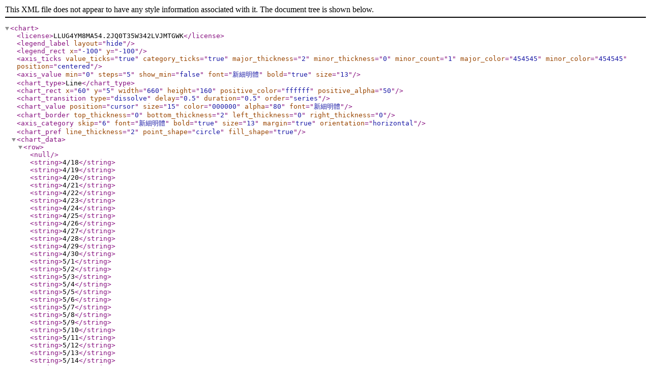

--- FILE ---
content_type: application/xml
request_url: https://photo.ihergo.com/report/84/86984_Price.xml
body_size: 849
content:
<?xml version="1.0" encoding="Utf-8"?><chart><license>LLUG4YM8MA54.2JQ0T35W342LVJMTGWK</license><legend_label layout='hide' /><legend_rect x='-100' y='-100' /><axis_ticks value_ticks='true' category_ticks='true' major_thickness='2' minor_thickness='0' minor_count='1' major_color='454545' minor_color='454545' position='centered' /><axis_value min='0' steps='5' show_min='false' font='新細明體' bold='true' size='13' /><chart_type>Line</chart_type><chart_rect x='60' y='5' width='660' height='160' positive_color='ffffff' positive_alpha='50' /><chart_transition type='dissolve' delay='0.5' duration='0.5' order='series' /><chart_value position='cursor' size='15' color='000000' alpha='80'  font='新細明體'/><chart_border top_thickness='0' bottom_thickness='2' left_thickness='0' right_thickness='0' /><axis_category skip='6' font='新細明體' bold='true' size='13' margin='true' orientation='horizontal' /><chart_pref line_thickness='2' point_shape='circle' fill_shape='true' /><chart_data><row><null/><string>4/18</string><string>4/19</string><string>4/20</string><string>4/21</string><string>4/22</string><string>4/23</string><string>4/24</string><string>4/25</string><string>4/26</string><string>4/27</string><string>4/28</string><string>4/29</string><string>4/30</string><string>5/1</string><string>5/2</string><string>5/3</string><string>5/4</string><string>5/5</string><string>5/6</string><string>5/7</string><string>5/8</string><string>5/9</string><string>5/10</string><string>5/11</string><string>5/12</string><string>5/13</string><string>5/14</string><string>5/15</string><string>5/16</string><string>5/17</string><string>5/18</string></row><row><string></string><number>0</number><number>0</number><number>0</number><number>0</number><number>0</number><number>0</number><number>0</number><number>0</number><number>0</number><number>0</number><number>0</number><number>0</number><number>0</number><number>0</number><number>0</number><number>0</number><number>0</number><number>0</number><number>0</number><number>0</number><number>0</number><number>0</number><number>0</number><number>270</number><number>0</number><number>0</number><number>0</number><number>0</number><number>4710</number><number>8730</number><number>29760</number></row><row><string></string><number>0</number><number>0</number><number>0</number><number>0</number><number>0</number><number>0</number><number>0</number><number>0</number><number>0</number><number>0</number><number>0</number><number>0</number><number>0</number><number>0</number><number>0</number><number>0</number><number>0</number><number>0</number><number>0</number><number>0</number><number>0</number><number>0</number><number>1620</number><number>8790</number><number>20550</number><number>17970</number><number>6300</number><number>5940</number><number>33270</number><number>35280</number><number>5760</number></row></chart_data><chart_value_text><row><null/><null/><null/><null/><null/><null/><null/><null/><null/><null/><null/><null/><null/><null/><null/><null/><null/><null/><null/><null/><null/><null/><null/><null/><null/><null/><null/><null/><null/><null/><null/><null/></row><row><null/><string>0 (4/18)</string><string>0 (4/19)</string><string>0 (4/20)</string><string>0 (4/21)</string><string>0 (4/22)</string><string>0 (4/23)</string><string>0 (4/24)</string><string>0 (4/25)</string><string>0 (4/26)</string><string>0 (4/27)</string><string>0 (4/28)</string><string>0 (4/29)</string><string>0 (4/30)</string><string>0 (5/1)</string><string>0 (5/2)</string><string>0 (5/3)</string><string>0 (5/4)</string><string>0 (5/5)</string><string>0 (5/6)</string><string>0 (5/7)</string><string>0 (5/8)</string><string>0 (5/9)</string><string line_color='00ff88' line_thickness='5' line_alpha='100'>0 (5/10)\r[廣告][大合購] 沃野鮮奶涼糕 ★ 純鮮奶製做 堅持不加奶粉\r[廣告][大合購] 沃野鮮奶涼糕 ★ 純鮮奶製做 堅持不加奶粉</string><string line_color='00ff88' line_thickness='5' line_alpha='100'>270 (5/11)\r[廣告][大合購] 沃野鮮奶涼糕 ★ 純鮮奶製做 堅持不加奶粉\r[廣告][大合購] 沃野鮮奶涼糕 ★ 純鮮奶製做 堅持不加奶粉</string><string line_color='00ff88' line_thickness='5' line_alpha='100'>0 (5/12)\r[廣告][大合購] 沃野鮮奶涼糕 ★ 純鮮奶製做 堅持不加奶粉\r[廣告][大合購] 沃野鮮奶涼糕 ★ 純鮮奶製做 堅持不加奶粉</string><string line_color='00ff88' line_thickness='5' line_alpha='100'>0 (5/13)\r[廣告][大合購] 沃野鮮奶涼糕 ★ 純鮮奶製做 堅持不加奶粉\r[廣告][大合購] 沃野鮮奶涼糕 ★ 純鮮奶製做 堅持不加奶粉</string><string line_color='00ff88' line_thickness='5' line_alpha='100'>0 (5/14)\r[廣告][大合購] 沃野鮮奶涼糕 ★ 純鮮奶製做 堅持不加奶粉\r[廣告][大合購] 沃野鮮奶涼糕 ★ 純鮮奶製做 堅持不加奶粉</string><string line_color='00ff88' line_thickness='5' line_alpha='100'>0 (5/15)\r[廣告][大合購] 沃野鮮奶涼糕 ★ 純鮮奶製做 堅持不加奶粉\r[廣告][大合購] 沃野鮮奶涼糕 ★ 純鮮奶製做 堅持不加奶粉</string><string line_color='00ff88' line_thickness='5' line_alpha='100'>4,710 (5/16)\r[廣告][大合購] 沃野鮮奶涼糕 ★ 純鮮奶製做 堅持不加奶粉\r[廣告][大合購] 沃野鮮奶涼糕 ★ 純鮮奶製做 堅持不加奶粉</string><string line_color='00ff88' line_thickness='5' line_alpha='100'>8,730 (5/17)\r[廣告][大合購] 沃野鮮奶涼糕 ★ 純鮮奶製做 堅持不加奶粉\r[廣告][大合購] 沃野鮮奶涼糕 ★ 純鮮奶製做 堅持不加奶粉</string><string line_color='00ff88' line_thickness='5' line_alpha='100'>29,760 (5/18)\r[廣告][大合購] 沃野鮮奶涼糕 ★ 純鮮奶製做 堅持不加奶粉\r[廣告][大合購] 沃野鮮奶涼糕 ★ 純鮮奶製做 堅持不加奶粉</string></row><row><null/><string>0 (4/18)</string><string>0 (4/19)</string><string>0 (4/20)</string><string>0 (4/21)</string><string>0 (4/22)</string><string>0 (4/23)</string><string>0 (4/24)</string><string>0 (4/25)</string><string>0 (4/26)</string><string>0 (4/27)</string><string>0 (4/28)</string><string>0 (4/29)</string><string>0 (4/30)</string><string>0 (5/1)</string><string>0 (5/2)</string><string>0 (5/3)</string><string>0 (5/4)</string><string>0 (5/5)</string><string>0 (5/6)</string><string>0 (5/7)</string><string>0 (5/8)</string><string>0 (5/9)</string><string line_color='00ff88' line_thickness='5' line_alpha='100'>1,620 (5/10)\r[廣告][大合購] 沃野鮮奶涼糕 ★ 純鮮奶製做 堅持不加奶粉\r[廣告][大合購] 沃野鮮奶涼糕 ★ 純鮮奶製做 堅持不加奶粉</string><string line_color='00ff88' line_thickness='5' line_alpha='100'>8,790 (5/11)\r[廣告][大合購] 沃野鮮奶涼糕 ★ 純鮮奶製做 堅持不加奶粉\r[廣告][大合購] 沃野鮮奶涼糕 ★ 純鮮奶製做 堅持不加奶粉</string><string line_color='00ff88' line_thickness='5' line_alpha='100'>20,550 (5/12)\r[廣告][大合購] 沃野鮮奶涼糕 ★ 純鮮奶製做 堅持不加奶粉\r[廣告][大合購] 沃野鮮奶涼糕 ★ 純鮮奶製做 堅持不加奶粉</string><string line_color='00ff88' line_thickness='5' line_alpha='100'>17,970 (5/13)\r[廣告][大合購] 沃野鮮奶涼糕 ★ 純鮮奶製做 堅持不加奶粉\r[廣告][大合購] 沃野鮮奶涼糕 ★ 純鮮奶製做 堅持不加奶粉</string><string line_color='00ff88' line_thickness='5' line_alpha='100'>6,300 (5/14)\r[廣告][大合購] 沃野鮮奶涼糕 ★ 純鮮奶製做 堅持不加奶粉\r[廣告][大合購] 沃野鮮奶涼糕 ★ 純鮮奶製做 堅持不加奶粉</string><string line_color='00ff88' line_thickness='5' line_alpha='100'>5,940 (5/15)\r[廣告][大合購] 沃野鮮奶涼糕 ★ 純鮮奶製做 堅持不加奶粉\r[廣告][大合購] 沃野鮮奶涼糕 ★ 純鮮奶製做 堅持不加奶粉</string><string line_color='00ff88' line_thickness='5' line_alpha='100'>33,270 (5/16)\r[廣告][大合購] 沃野鮮奶涼糕 ★ 純鮮奶製做 堅持不加奶粉\r[廣告][大合購] 沃野鮮奶涼糕 ★ 純鮮奶製做 堅持不加奶粉</string><string line_color='00ff88' line_thickness='5' line_alpha='100'>35,280 (5/17)\r[廣告][大合購] 沃野鮮奶涼糕 ★ 純鮮奶製做 堅持不加奶粉\r[廣告][大合購] 沃野鮮奶涼糕 ★ 純鮮奶製做 堅持不加奶粉</string><string line_color='00ff88' line_thickness='5' line_alpha='100'>5,760 (5/18)\r[廣告][大合購] 沃野鮮奶涼糕 ★ 純鮮奶製做 堅持不加奶粉\r[廣告][大合購] 沃野鮮奶涼糕 ★ 純鮮奶製做 堅持不加奶粉</string></row></chart_value_text><series_color><color>c1c1c1</color><color>F22525</color></series_color></chart>